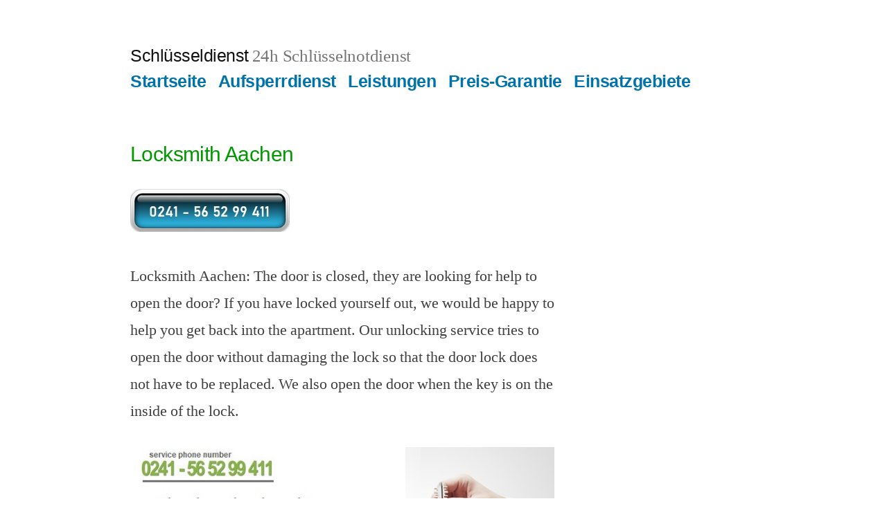

--- FILE ---
content_type: text/html; charset=UTF-8
request_url: http://aachener-schluesseldienst-discounter.de/locksmith-aachen/
body_size: 10727
content:
<!doctype html>
<html dir="ltr" lang="de" prefix="og: https://ogp.me/ns#">
<head>
	<meta charset="UTF-8" />
	<meta name="viewport" content="width=device-width, initial-scale=1.0" />
	<link rel="profile" href="https://gmpg.org/xfn/11" />
	<title>Locksmith Aachen - key emergency service, lock and cylinder</title>

		<!-- All in One SEO 4.9.2 - aioseo.com -->
	<meta name="description" content="the locksmith near me opens the door of the apartment. Call us, we agree a fixed price for the service. Door cylinder and lock installation by a professional." />
	<meta name="robots" content="max-image-preview:large" />
	<meta name="keywords" content="locksmith aachen,unlocking service,new door lock,new cylinder lock" />
	<link rel="canonical" href="http://aachener-schluesseldienst-discounter.de/locksmith-aachen/" />
	<meta name="generator" content="All in One SEO (AIOSEO) 4.9.2" />
		<meta property="og:locale" content="de_DE" />
		<meta property="og:site_name" content="Aachener Schlüsseldienst Discounter" />
		<meta property="og:type" content="article" />
		<meta property="og:title" content="Locksmith Aachen - key emergency service, lock and cylinder" />
		<meta property="og:description" content="the locksmith near me opens the door of the apartment. Call us, we agree a fixed price for the service. Door cylinder and lock installation by a professional." />
		<meta property="og:url" content="http://aachener-schluesseldienst-discounter.de/locksmith-aachen/" />
		<meta property="fb:admins" content="116082919110487" />
		<meta property="og:image" content="http://aachener-schluesseldienst-discounter.de/wp-content/uploads/2019/09/fb-og.jpg" />
		<meta property="article:published_time" content="2020-02-02T18:39:05+00:00" />
		<meta property="article:modified_time" content="2025-11-14T13:46:46+00:00" />
		<meta name="twitter:card" content="summary" />
		<meta name="twitter:site" content="@SchluesselAsD" />
		<meta name="twitter:title" content="Locksmith Aachen - key emergency service, lock and cylinder" />
		<meta name="twitter:description" content="the locksmith near me opens the door of the apartment. Call us, we agree a fixed price for the service. Door cylinder and lock installation by a professional." />
		<meta name="twitter:image" content="http://aachener-schluesseldienst-discounter.de/wp-content/uploads/2019/09/fb-og.jpg" />
		<script type="application/ld+json" class="aioseo-schema">
			{"@context":"https:\/\/schema.org","@graph":[{"@type":"BreadcrumbList","@id":"http:\/\/aachener-schluesseldienst-discounter.de\/locksmith-aachen\/#breadcrumblist","itemListElement":[{"@type":"ListItem","@id":"http:\/\/aachener-schluesseldienst-discounter.de#listItem","position":1,"name":"Home","item":"http:\/\/aachener-schluesseldienst-discounter.de","nextItem":{"@type":"ListItem","@id":"http:\/\/aachener-schluesseldienst-discounter.de\/locksmith-aachen\/#listItem","name":"Locksmith Aachen"}},{"@type":"ListItem","@id":"http:\/\/aachener-schluesseldienst-discounter.de\/locksmith-aachen\/#listItem","position":2,"name":"Locksmith Aachen","previousItem":{"@type":"ListItem","@id":"http:\/\/aachener-schluesseldienst-discounter.de#listItem","name":"Home"}}]},{"@type":"Organization","@id":"http:\/\/aachener-schluesseldienst-discounter.de\/#organization","name":"Aachener Schl\u00fcsseldienst Discounter","description":"24h Schl\u00fcsselnotdienst","url":"http:\/\/aachener-schluesseldienst-discounter.de\/","telephone":"+49241565299411","logo":{"@type":"ImageObject","url":"http:\/\/aachener-schluesseldienst-discounter.de\/wp-content\/uploads\/2020\/10\/ASD-Schluesseldienst-Aachen.png","@id":"http:\/\/aachener-schluesseldienst-discounter.de\/locksmith-aachen\/#organizationLogo","width":244,"height":244,"caption":"ASD-Aachener-Schl\u00fcsseldienst"},"image":{"@id":"http:\/\/aachener-schluesseldienst-discounter.de\/locksmith-aachen\/#organizationLogo"}},{"@type":"WebPage","@id":"http:\/\/aachener-schluesseldienst-discounter.de\/locksmith-aachen\/#webpage","url":"http:\/\/aachener-schluesseldienst-discounter.de\/locksmith-aachen\/","name":"Locksmith Aachen - key emergency service, lock and cylinder","description":"the locksmith near me opens the door of the apartment. Call us, we agree a fixed price for the service. Door cylinder and lock installation by a professional.","inLanguage":"de-DE","isPartOf":{"@id":"http:\/\/aachener-schluesseldienst-discounter.de\/#website"},"breadcrumb":{"@id":"http:\/\/aachener-schluesseldienst-discounter.de\/locksmith-aachen\/#breadcrumblist"},"datePublished":"2020-02-02T20:39:05+02:00","dateModified":"2025-11-14T15:46:46+02:00"},{"@type":"WebSite","@id":"http:\/\/aachener-schluesseldienst-discounter.de\/#website","url":"http:\/\/aachener-schluesseldienst-discounter.de\/","name":"Schl\u00fcsseldienst","description":"24h Schl\u00fcsselnotdienst","inLanguage":"de-DE","publisher":{"@id":"http:\/\/aachener-schluesseldienst-discounter.de\/#organization"}}]}
		</script>
		<!-- All in One SEO -->

<link rel="alternate" type="application/rss+xml" title="Schlüsseldienst &raquo; Feed" href="http://aachener-schluesseldienst-discounter.de/feed/" />
<link rel="alternate" type="application/rss+xml" title="Schlüsseldienst &raquo; Kommentar-Feed" href="http://aachener-schluesseldienst-discounter.de/comments/feed/" />
<link rel="alternate" title="oEmbed (JSON)" type="application/json+oembed" href="http://aachener-schluesseldienst-discounter.de/wp-json/oembed/1.0/embed?url=http%3A%2F%2Faachener-schluesseldienst-discounter.de%2Flocksmith-aachen%2F" />
<link rel="alternate" title="oEmbed (XML)" type="text/xml+oembed" href="http://aachener-schluesseldienst-discounter.de/wp-json/oembed/1.0/embed?url=http%3A%2F%2Faachener-schluesseldienst-discounter.de%2Flocksmith-aachen%2F&#038;format=xml" />
<style id='wp-img-auto-sizes-contain-inline-css'>
img:is([sizes=auto i],[sizes^="auto," i]){contain-intrinsic-size:3000px 1500px}
/*# sourceURL=wp-img-auto-sizes-contain-inline-css */
</style>
<style id='wp-emoji-styles-inline-css'>

	img.wp-smiley, img.emoji {
		display: inline !important;
		border: none !important;
		box-shadow: none !important;
		height: 1em !important;
		width: 1em !important;
		margin: 0 0.07em !important;
		vertical-align: -0.1em !important;
		background: none !important;
		padding: 0 !important;
	}
/*# sourceURL=wp-emoji-styles-inline-css */
</style>
<style id='wp-block-library-inline-css'>
:root{--wp-block-synced-color:#7a00df;--wp-block-synced-color--rgb:122,0,223;--wp-bound-block-color:var(--wp-block-synced-color);--wp-editor-canvas-background:#ddd;--wp-admin-theme-color:#007cba;--wp-admin-theme-color--rgb:0,124,186;--wp-admin-theme-color-darker-10:#006ba1;--wp-admin-theme-color-darker-10--rgb:0,107,160.5;--wp-admin-theme-color-darker-20:#005a87;--wp-admin-theme-color-darker-20--rgb:0,90,135;--wp-admin-border-width-focus:2px}@media (min-resolution:192dpi){:root{--wp-admin-border-width-focus:1.5px}}.wp-element-button{cursor:pointer}:root .has-very-light-gray-background-color{background-color:#eee}:root .has-very-dark-gray-background-color{background-color:#313131}:root .has-very-light-gray-color{color:#eee}:root .has-very-dark-gray-color{color:#313131}:root .has-vivid-green-cyan-to-vivid-cyan-blue-gradient-background{background:linear-gradient(135deg,#00d084,#0693e3)}:root .has-purple-crush-gradient-background{background:linear-gradient(135deg,#34e2e4,#4721fb 50%,#ab1dfe)}:root .has-hazy-dawn-gradient-background{background:linear-gradient(135deg,#faaca8,#dad0ec)}:root .has-subdued-olive-gradient-background{background:linear-gradient(135deg,#fafae1,#67a671)}:root .has-atomic-cream-gradient-background{background:linear-gradient(135deg,#fdd79a,#004a59)}:root .has-nightshade-gradient-background{background:linear-gradient(135deg,#330968,#31cdcf)}:root .has-midnight-gradient-background{background:linear-gradient(135deg,#020381,#2874fc)}:root{--wp--preset--font-size--normal:16px;--wp--preset--font-size--huge:42px}.has-regular-font-size{font-size:1em}.has-larger-font-size{font-size:2.625em}.has-normal-font-size{font-size:var(--wp--preset--font-size--normal)}.has-huge-font-size{font-size:var(--wp--preset--font-size--huge)}.has-text-align-center{text-align:center}.has-text-align-left{text-align:left}.has-text-align-right{text-align:right}.has-fit-text{white-space:nowrap!important}#end-resizable-editor-section{display:none}.aligncenter{clear:both}.items-justified-left{justify-content:flex-start}.items-justified-center{justify-content:center}.items-justified-right{justify-content:flex-end}.items-justified-space-between{justify-content:space-between}.screen-reader-text{border:0;clip-path:inset(50%);height:1px;margin:-1px;overflow:hidden;padding:0;position:absolute;width:1px;word-wrap:normal!important}.screen-reader-text:focus{background-color:#ddd;clip-path:none;color:#444;display:block;font-size:1em;height:auto;left:5px;line-height:normal;padding:15px 23px 14px;text-decoration:none;top:5px;width:auto;z-index:100000}html :where(.has-border-color){border-style:solid}html :where([style*=border-top-color]){border-top-style:solid}html :where([style*=border-right-color]){border-right-style:solid}html :where([style*=border-bottom-color]){border-bottom-style:solid}html :where([style*=border-left-color]){border-left-style:solid}html :where([style*=border-width]){border-style:solid}html :where([style*=border-top-width]){border-top-style:solid}html :where([style*=border-right-width]){border-right-style:solid}html :where([style*=border-bottom-width]){border-bottom-style:solid}html :where([style*=border-left-width]){border-left-style:solid}html :where(img[class*=wp-image-]){height:auto;max-width:100%}:where(figure){margin:0 0 1em}html :where(.is-position-sticky){--wp-admin--admin-bar--position-offset:var(--wp-admin--admin-bar--height,0px)}@media screen and (max-width:600px){html :where(.is-position-sticky){--wp-admin--admin-bar--position-offset:0px}}

/*# sourceURL=wp-block-library-inline-css */
</style><style id='wp-block-heading-inline-css'>
h1:where(.wp-block-heading).has-background,h2:where(.wp-block-heading).has-background,h3:where(.wp-block-heading).has-background,h4:where(.wp-block-heading).has-background,h5:where(.wp-block-heading).has-background,h6:where(.wp-block-heading).has-background{padding:1.25em 2.375em}h1.has-text-align-left[style*=writing-mode]:where([style*=vertical-lr]),h1.has-text-align-right[style*=writing-mode]:where([style*=vertical-rl]),h2.has-text-align-left[style*=writing-mode]:where([style*=vertical-lr]),h2.has-text-align-right[style*=writing-mode]:where([style*=vertical-rl]),h3.has-text-align-left[style*=writing-mode]:where([style*=vertical-lr]),h3.has-text-align-right[style*=writing-mode]:where([style*=vertical-rl]),h4.has-text-align-left[style*=writing-mode]:where([style*=vertical-lr]),h4.has-text-align-right[style*=writing-mode]:where([style*=vertical-rl]),h5.has-text-align-left[style*=writing-mode]:where([style*=vertical-lr]),h5.has-text-align-right[style*=writing-mode]:where([style*=vertical-rl]),h6.has-text-align-left[style*=writing-mode]:where([style*=vertical-lr]),h6.has-text-align-right[style*=writing-mode]:where([style*=vertical-rl]){rotate:180deg}
/*# sourceURL=http://aachener-schluesseldienst-discounter.de/wp-includes/blocks/heading/style.min.css */
</style>
<style id='wp-block-image-inline-css'>
.wp-block-image>a,.wp-block-image>figure>a{display:inline-block}.wp-block-image img{box-sizing:border-box;height:auto;max-width:100%;vertical-align:bottom}@media not (prefers-reduced-motion){.wp-block-image img.hide{visibility:hidden}.wp-block-image img.show{animation:show-content-image .4s}}.wp-block-image[style*=border-radius] img,.wp-block-image[style*=border-radius]>a{border-radius:inherit}.wp-block-image.has-custom-border img{box-sizing:border-box}.wp-block-image.aligncenter{text-align:center}.wp-block-image.alignfull>a,.wp-block-image.alignwide>a{width:100%}.wp-block-image.alignfull img,.wp-block-image.alignwide img{height:auto;width:100%}.wp-block-image .aligncenter,.wp-block-image .alignleft,.wp-block-image .alignright,.wp-block-image.aligncenter,.wp-block-image.alignleft,.wp-block-image.alignright{display:table}.wp-block-image .aligncenter>figcaption,.wp-block-image .alignleft>figcaption,.wp-block-image .alignright>figcaption,.wp-block-image.aligncenter>figcaption,.wp-block-image.alignleft>figcaption,.wp-block-image.alignright>figcaption{caption-side:bottom;display:table-caption}.wp-block-image .alignleft{float:left;margin:.5em 1em .5em 0}.wp-block-image .alignright{float:right;margin:.5em 0 .5em 1em}.wp-block-image .aligncenter{margin-left:auto;margin-right:auto}.wp-block-image :where(figcaption){margin-bottom:1em;margin-top:.5em}.wp-block-image.is-style-circle-mask img{border-radius:9999px}@supports ((-webkit-mask-image:none) or (mask-image:none)) or (-webkit-mask-image:none){.wp-block-image.is-style-circle-mask img{border-radius:0;-webkit-mask-image:url('data:image/svg+xml;utf8,<svg viewBox="0 0 100 100" xmlns="http://www.w3.org/2000/svg"><circle cx="50" cy="50" r="50"/></svg>');mask-image:url('data:image/svg+xml;utf8,<svg viewBox="0 0 100 100" xmlns="http://www.w3.org/2000/svg"><circle cx="50" cy="50" r="50"/></svg>');mask-mode:alpha;-webkit-mask-position:center;mask-position:center;-webkit-mask-repeat:no-repeat;mask-repeat:no-repeat;-webkit-mask-size:contain;mask-size:contain}}:root :where(.wp-block-image.is-style-rounded img,.wp-block-image .is-style-rounded img){border-radius:9999px}.wp-block-image figure{margin:0}.wp-lightbox-container{display:flex;flex-direction:column;position:relative}.wp-lightbox-container img{cursor:zoom-in}.wp-lightbox-container img:hover+button{opacity:1}.wp-lightbox-container button{align-items:center;backdrop-filter:blur(16px) saturate(180%);background-color:#5a5a5a40;border:none;border-radius:4px;cursor:zoom-in;display:flex;height:20px;justify-content:center;opacity:0;padding:0;position:absolute;right:16px;text-align:center;top:16px;width:20px;z-index:100}@media not (prefers-reduced-motion){.wp-lightbox-container button{transition:opacity .2s ease}}.wp-lightbox-container button:focus-visible{outline:3px auto #5a5a5a40;outline:3px auto -webkit-focus-ring-color;outline-offset:3px}.wp-lightbox-container button:hover{cursor:pointer;opacity:1}.wp-lightbox-container button:focus{opacity:1}.wp-lightbox-container button:focus,.wp-lightbox-container button:hover,.wp-lightbox-container button:not(:hover):not(:active):not(.has-background){background-color:#5a5a5a40;border:none}.wp-lightbox-overlay{box-sizing:border-box;cursor:zoom-out;height:100vh;left:0;overflow:hidden;position:fixed;top:0;visibility:hidden;width:100%;z-index:100000}.wp-lightbox-overlay .close-button{align-items:center;cursor:pointer;display:flex;justify-content:center;min-height:40px;min-width:40px;padding:0;position:absolute;right:calc(env(safe-area-inset-right) + 16px);top:calc(env(safe-area-inset-top) + 16px);z-index:5000000}.wp-lightbox-overlay .close-button:focus,.wp-lightbox-overlay .close-button:hover,.wp-lightbox-overlay .close-button:not(:hover):not(:active):not(.has-background){background:none;border:none}.wp-lightbox-overlay .lightbox-image-container{height:var(--wp--lightbox-container-height);left:50%;overflow:hidden;position:absolute;top:50%;transform:translate(-50%,-50%);transform-origin:top left;width:var(--wp--lightbox-container-width);z-index:9999999999}.wp-lightbox-overlay .wp-block-image{align-items:center;box-sizing:border-box;display:flex;height:100%;justify-content:center;margin:0;position:relative;transform-origin:0 0;width:100%;z-index:3000000}.wp-lightbox-overlay .wp-block-image img{height:var(--wp--lightbox-image-height);min-height:var(--wp--lightbox-image-height);min-width:var(--wp--lightbox-image-width);width:var(--wp--lightbox-image-width)}.wp-lightbox-overlay .wp-block-image figcaption{display:none}.wp-lightbox-overlay button{background:none;border:none}.wp-lightbox-overlay .scrim{background-color:#fff;height:100%;opacity:.9;position:absolute;width:100%;z-index:2000000}.wp-lightbox-overlay.active{visibility:visible}@media not (prefers-reduced-motion){.wp-lightbox-overlay.active{animation:turn-on-visibility .25s both}.wp-lightbox-overlay.active img{animation:turn-on-visibility .35s both}.wp-lightbox-overlay.show-closing-animation:not(.active){animation:turn-off-visibility .35s both}.wp-lightbox-overlay.show-closing-animation:not(.active) img{animation:turn-off-visibility .25s both}.wp-lightbox-overlay.zoom.active{animation:none;opacity:1;visibility:visible}.wp-lightbox-overlay.zoom.active .lightbox-image-container{animation:lightbox-zoom-in .4s}.wp-lightbox-overlay.zoom.active .lightbox-image-container img{animation:none}.wp-lightbox-overlay.zoom.active .scrim{animation:turn-on-visibility .4s forwards}.wp-lightbox-overlay.zoom.show-closing-animation:not(.active){animation:none}.wp-lightbox-overlay.zoom.show-closing-animation:not(.active) .lightbox-image-container{animation:lightbox-zoom-out .4s}.wp-lightbox-overlay.zoom.show-closing-animation:not(.active) .lightbox-image-container img{animation:none}.wp-lightbox-overlay.zoom.show-closing-animation:not(.active) .scrim{animation:turn-off-visibility .4s forwards}}@keyframes show-content-image{0%{visibility:hidden}99%{visibility:hidden}to{visibility:visible}}@keyframes turn-on-visibility{0%{opacity:0}to{opacity:1}}@keyframes turn-off-visibility{0%{opacity:1;visibility:visible}99%{opacity:0;visibility:visible}to{opacity:0;visibility:hidden}}@keyframes lightbox-zoom-in{0%{transform:translate(calc((-100vw + var(--wp--lightbox-scrollbar-width))/2 + var(--wp--lightbox-initial-left-position)),calc(-50vh + var(--wp--lightbox-initial-top-position))) scale(var(--wp--lightbox-scale))}to{transform:translate(-50%,-50%) scale(1)}}@keyframes lightbox-zoom-out{0%{transform:translate(-50%,-50%) scale(1);visibility:visible}99%{visibility:visible}to{transform:translate(calc((-100vw + var(--wp--lightbox-scrollbar-width))/2 + var(--wp--lightbox-initial-left-position)),calc(-50vh + var(--wp--lightbox-initial-top-position))) scale(var(--wp--lightbox-scale));visibility:hidden}}
/*# sourceURL=http://aachener-schluesseldienst-discounter.de/wp-includes/blocks/image/style.min.css */
</style>
<style id='wp-block-image-theme-inline-css'>
:root :where(.wp-block-image figcaption){color:#555;font-size:13px;text-align:center}.is-dark-theme :root :where(.wp-block-image figcaption){color:#ffffffa6}.wp-block-image{margin:0 0 1em}
/*# sourceURL=http://aachener-schluesseldienst-discounter.de/wp-includes/blocks/image/theme.min.css */
</style>
<style id='wp-block-list-inline-css'>
ol,ul{box-sizing:border-box}:root :where(.wp-block-list.has-background){padding:1.25em 2.375em}
/*# sourceURL=http://aachener-schluesseldienst-discounter.de/wp-includes/blocks/list/style.min.css */
</style>
<style id='wp-block-paragraph-inline-css'>
.is-small-text{font-size:.875em}.is-regular-text{font-size:1em}.is-large-text{font-size:2.25em}.is-larger-text{font-size:3em}.has-drop-cap:not(:focus):first-letter{float:left;font-size:8.4em;font-style:normal;font-weight:100;line-height:.68;margin:.05em .1em 0 0;text-transform:uppercase}body.rtl .has-drop-cap:not(:focus):first-letter{float:none;margin-left:.1em}p.has-drop-cap.has-background{overflow:hidden}:root :where(p.has-background){padding:1.25em 2.375em}:where(p.has-text-color:not(.has-link-color)) a{color:inherit}p.has-text-align-left[style*="writing-mode:vertical-lr"],p.has-text-align-right[style*="writing-mode:vertical-rl"]{rotate:180deg}
/*# sourceURL=http://aachener-schluesseldienst-discounter.de/wp-includes/blocks/paragraph/style.min.css */
</style>
<style id='global-styles-inline-css'>
:root{--wp--preset--aspect-ratio--square: 1;--wp--preset--aspect-ratio--4-3: 4/3;--wp--preset--aspect-ratio--3-4: 3/4;--wp--preset--aspect-ratio--3-2: 3/2;--wp--preset--aspect-ratio--2-3: 2/3;--wp--preset--aspect-ratio--16-9: 16/9;--wp--preset--aspect-ratio--9-16: 9/16;--wp--preset--color--black: #000000;--wp--preset--color--cyan-bluish-gray: #abb8c3;--wp--preset--color--white: #FFF;--wp--preset--color--pale-pink: #f78da7;--wp--preset--color--vivid-red: #cf2e2e;--wp--preset--color--luminous-vivid-orange: #ff6900;--wp--preset--color--luminous-vivid-amber: #fcb900;--wp--preset--color--light-green-cyan: #7bdcb5;--wp--preset--color--vivid-green-cyan: #00d084;--wp--preset--color--pale-cyan-blue: #8ed1fc;--wp--preset--color--vivid-cyan-blue: #0693e3;--wp--preset--color--vivid-purple: #9b51e0;--wp--preset--color--primary: #0073a8;--wp--preset--color--secondary: #005075;--wp--preset--color--dark-gray: #111;--wp--preset--color--light-gray: #767676;--wp--preset--gradient--vivid-cyan-blue-to-vivid-purple: linear-gradient(135deg,rgb(6,147,227) 0%,rgb(155,81,224) 100%);--wp--preset--gradient--light-green-cyan-to-vivid-green-cyan: linear-gradient(135deg,rgb(122,220,180) 0%,rgb(0,208,130) 100%);--wp--preset--gradient--luminous-vivid-amber-to-luminous-vivid-orange: linear-gradient(135deg,rgb(252,185,0) 0%,rgb(255,105,0) 100%);--wp--preset--gradient--luminous-vivid-orange-to-vivid-red: linear-gradient(135deg,rgb(255,105,0) 0%,rgb(207,46,46) 100%);--wp--preset--gradient--very-light-gray-to-cyan-bluish-gray: linear-gradient(135deg,rgb(238,238,238) 0%,rgb(169,184,195) 100%);--wp--preset--gradient--cool-to-warm-spectrum: linear-gradient(135deg,rgb(74,234,220) 0%,rgb(151,120,209) 20%,rgb(207,42,186) 40%,rgb(238,44,130) 60%,rgb(251,105,98) 80%,rgb(254,248,76) 100%);--wp--preset--gradient--blush-light-purple: linear-gradient(135deg,rgb(255,206,236) 0%,rgb(152,150,240) 100%);--wp--preset--gradient--blush-bordeaux: linear-gradient(135deg,rgb(254,205,165) 0%,rgb(254,45,45) 50%,rgb(107,0,62) 100%);--wp--preset--gradient--luminous-dusk: linear-gradient(135deg,rgb(255,203,112) 0%,rgb(199,81,192) 50%,rgb(65,88,208) 100%);--wp--preset--gradient--pale-ocean: linear-gradient(135deg,rgb(255,245,203) 0%,rgb(182,227,212) 50%,rgb(51,167,181) 100%);--wp--preset--gradient--electric-grass: linear-gradient(135deg,rgb(202,248,128) 0%,rgb(113,206,126) 100%);--wp--preset--gradient--midnight: linear-gradient(135deg,rgb(2,3,129) 0%,rgb(40,116,252) 100%);--wp--preset--font-size--small: 19.5px;--wp--preset--font-size--medium: 20px;--wp--preset--font-size--large: 36.5px;--wp--preset--font-size--x-large: 42px;--wp--preset--font-size--normal: 22px;--wp--preset--font-size--huge: 49.5px;--wp--preset--spacing--20: 0.44rem;--wp--preset--spacing--30: 0.67rem;--wp--preset--spacing--40: 1rem;--wp--preset--spacing--50: 1.5rem;--wp--preset--spacing--60: 2.25rem;--wp--preset--spacing--70: 3.38rem;--wp--preset--spacing--80: 5.06rem;--wp--preset--shadow--natural: 6px 6px 9px rgba(0, 0, 0, 0.2);--wp--preset--shadow--deep: 12px 12px 50px rgba(0, 0, 0, 0.4);--wp--preset--shadow--sharp: 6px 6px 0px rgba(0, 0, 0, 0.2);--wp--preset--shadow--outlined: 6px 6px 0px -3px rgb(255, 255, 255), 6px 6px rgb(0, 0, 0);--wp--preset--shadow--crisp: 6px 6px 0px rgb(0, 0, 0);}:where(.is-layout-flex){gap: 0.5em;}:where(.is-layout-grid){gap: 0.5em;}body .is-layout-flex{display: flex;}.is-layout-flex{flex-wrap: wrap;align-items: center;}.is-layout-flex > :is(*, div){margin: 0;}body .is-layout-grid{display: grid;}.is-layout-grid > :is(*, div){margin: 0;}:where(.wp-block-columns.is-layout-flex){gap: 2em;}:where(.wp-block-columns.is-layout-grid){gap: 2em;}:where(.wp-block-post-template.is-layout-flex){gap: 1.25em;}:where(.wp-block-post-template.is-layout-grid){gap: 1.25em;}.has-black-color{color: var(--wp--preset--color--black) !important;}.has-cyan-bluish-gray-color{color: var(--wp--preset--color--cyan-bluish-gray) !important;}.has-white-color{color: var(--wp--preset--color--white) !important;}.has-pale-pink-color{color: var(--wp--preset--color--pale-pink) !important;}.has-vivid-red-color{color: var(--wp--preset--color--vivid-red) !important;}.has-luminous-vivid-orange-color{color: var(--wp--preset--color--luminous-vivid-orange) !important;}.has-luminous-vivid-amber-color{color: var(--wp--preset--color--luminous-vivid-amber) !important;}.has-light-green-cyan-color{color: var(--wp--preset--color--light-green-cyan) !important;}.has-vivid-green-cyan-color{color: var(--wp--preset--color--vivid-green-cyan) !important;}.has-pale-cyan-blue-color{color: var(--wp--preset--color--pale-cyan-blue) !important;}.has-vivid-cyan-blue-color{color: var(--wp--preset--color--vivid-cyan-blue) !important;}.has-vivid-purple-color{color: var(--wp--preset--color--vivid-purple) !important;}.has-black-background-color{background-color: var(--wp--preset--color--black) !important;}.has-cyan-bluish-gray-background-color{background-color: var(--wp--preset--color--cyan-bluish-gray) !important;}.has-white-background-color{background-color: var(--wp--preset--color--white) !important;}.has-pale-pink-background-color{background-color: var(--wp--preset--color--pale-pink) !important;}.has-vivid-red-background-color{background-color: var(--wp--preset--color--vivid-red) !important;}.has-luminous-vivid-orange-background-color{background-color: var(--wp--preset--color--luminous-vivid-orange) !important;}.has-luminous-vivid-amber-background-color{background-color: var(--wp--preset--color--luminous-vivid-amber) !important;}.has-light-green-cyan-background-color{background-color: var(--wp--preset--color--light-green-cyan) !important;}.has-vivid-green-cyan-background-color{background-color: var(--wp--preset--color--vivid-green-cyan) !important;}.has-pale-cyan-blue-background-color{background-color: var(--wp--preset--color--pale-cyan-blue) !important;}.has-vivid-cyan-blue-background-color{background-color: var(--wp--preset--color--vivid-cyan-blue) !important;}.has-vivid-purple-background-color{background-color: var(--wp--preset--color--vivid-purple) !important;}.has-black-border-color{border-color: var(--wp--preset--color--black) !important;}.has-cyan-bluish-gray-border-color{border-color: var(--wp--preset--color--cyan-bluish-gray) !important;}.has-white-border-color{border-color: var(--wp--preset--color--white) !important;}.has-pale-pink-border-color{border-color: var(--wp--preset--color--pale-pink) !important;}.has-vivid-red-border-color{border-color: var(--wp--preset--color--vivid-red) !important;}.has-luminous-vivid-orange-border-color{border-color: var(--wp--preset--color--luminous-vivid-orange) !important;}.has-luminous-vivid-amber-border-color{border-color: var(--wp--preset--color--luminous-vivid-amber) !important;}.has-light-green-cyan-border-color{border-color: var(--wp--preset--color--light-green-cyan) !important;}.has-vivid-green-cyan-border-color{border-color: var(--wp--preset--color--vivid-green-cyan) !important;}.has-pale-cyan-blue-border-color{border-color: var(--wp--preset--color--pale-cyan-blue) !important;}.has-vivid-cyan-blue-border-color{border-color: var(--wp--preset--color--vivid-cyan-blue) !important;}.has-vivid-purple-border-color{border-color: var(--wp--preset--color--vivid-purple) !important;}.has-vivid-cyan-blue-to-vivid-purple-gradient-background{background: var(--wp--preset--gradient--vivid-cyan-blue-to-vivid-purple) !important;}.has-light-green-cyan-to-vivid-green-cyan-gradient-background{background: var(--wp--preset--gradient--light-green-cyan-to-vivid-green-cyan) !important;}.has-luminous-vivid-amber-to-luminous-vivid-orange-gradient-background{background: var(--wp--preset--gradient--luminous-vivid-amber-to-luminous-vivid-orange) !important;}.has-luminous-vivid-orange-to-vivid-red-gradient-background{background: var(--wp--preset--gradient--luminous-vivid-orange-to-vivid-red) !important;}.has-very-light-gray-to-cyan-bluish-gray-gradient-background{background: var(--wp--preset--gradient--very-light-gray-to-cyan-bluish-gray) !important;}.has-cool-to-warm-spectrum-gradient-background{background: var(--wp--preset--gradient--cool-to-warm-spectrum) !important;}.has-blush-light-purple-gradient-background{background: var(--wp--preset--gradient--blush-light-purple) !important;}.has-blush-bordeaux-gradient-background{background: var(--wp--preset--gradient--blush-bordeaux) !important;}.has-luminous-dusk-gradient-background{background: var(--wp--preset--gradient--luminous-dusk) !important;}.has-pale-ocean-gradient-background{background: var(--wp--preset--gradient--pale-ocean) !important;}.has-electric-grass-gradient-background{background: var(--wp--preset--gradient--electric-grass) !important;}.has-midnight-gradient-background{background: var(--wp--preset--gradient--midnight) !important;}.has-small-font-size{font-size: var(--wp--preset--font-size--small) !important;}.has-medium-font-size{font-size: var(--wp--preset--font-size--medium) !important;}.has-large-font-size{font-size: var(--wp--preset--font-size--large) !important;}.has-x-large-font-size{font-size: var(--wp--preset--font-size--x-large) !important;}
/*# sourceURL=global-styles-inline-css */
</style>

<style id='classic-theme-styles-inline-css'>
/*! This file is auto-generated */
.wp-block-button__link{color:#fff;background-color:#32373c;border-radius:9999px;box-shadow:none;text-decoration:none;padding:calc(.667em + 2px) calc(1.333em + 2px);font-size:1.125em}.wp-block-file__button{background:#32373c;color:#fff;text-decoration:none}
/*# sourceURL=/wp-includes/css/classic-themes.min.css */
</style>
<link rel='stylesheet' id='parent-style-css' href='http://aachener-schluesseldienst-discounter.de/wp-content/themes/twentynineteen/style.css?ver=6.9' media='all' />
<link rel='stylesheet' id='child-theme-css-css' href='http://aachener-schluesseldienst-discounter.de/wp-content/themes/twentynineteen-child/style.css?ver=6.9' media='all' />
<link rel='stylesheet' id='twentynineteen-style-css' href='http://aachener-schluesseldienst-discounter.de/wp-content/themes/twentynineteen-child/style.css?ver=1.4' media='all' />
<link rel='stylesheet' id='twentynineteen-print-style-css' href='http://aachener-schluesseldienst-discounter.de/wp-content/themes/twentynineteen/print.css?ver=1.4' media='print' />
<script src="http://aachener-schluesseldienst-discounter.de/wp-content/themes/twentynineteen/js/priority-menu.js?ver=20200129" id="twentynineteen-priority-menu-js" defer data-wp-strategy="defer"></script>
<link rel="https://api.w.org/" href="http://aachener-schluesseldienst-discounter.de/wp-json/" /><link rel="alternate" title="JSON" type="application/json" href="http://aachener-schluesseldienst-discounter.de/wp-json/wp/v2/pages/1740" /><link rel="EditURI" type="application/rsd+xml" title="RSD" href="http://aachener-schluesseldienst-discounter.de/xmlrpc.php?rsd" />
<meta name="generator" content="WordPress 6.9" />
<link rel='shortlink' href='http://aachener-schluesseldienst-discounter.de/?p=1740' />
<link rel="icon" href="http://aachener-schluesseldienst-discounter.de/wp-content/uploads/2023/04/apple-touch-icon-150x150.png" sizes="32x32" />
<link rel="icon" href="http://aachener-schluesseldienst-discounter.de/wp-content/uploads/2023/04/apple-touch-icon.png" sizes="192x192" />
<link rel="apple-touch-icon" href="http://aachener-schluesseldienst-discounter.de/wp-content/uploads/2023/04/apple-touch-icon.png" />
<meta name="msapplication-TileImage" content="http://aachener-schluesseldienst-discounter.de/wp-content/uploads/2023/04/apple-touch-icon.png" />
</head>

<body class="wp-singular page-template-default page page-id-1740 wp-embed-responsive wp-theme-twentynineteen wp-child-theme-twentynineteen-child singular">
<div id="page" class="site">
	<a class="skip-link screen-reader-text" href="#content">
		Zum Inhalt springen	</a>

		<header id="masthead" class="site-header">

			<div class="site-branding-container">
				<div class="site-branding">

									<p class="site-title"><a href="http://aachener-schluesseldienst-discounter.de/" rel="home" >Schlüsseldienst</a></p>
			
				<p class="site-description">
				24h Schlüsselnotdienst			</p>
				<nav id="site-navigation" class="main-navigation" aria-label="Oberes Menü">
			<div class="menu-rt-theme-left-navigation-menu-container"><ul id="menu-rt-theme-left-navigation-menu" class="main-menu"><li id="menu-item-23" class="menu-item menu-item-type-custom menu-item-object-custom menu-item-home menu-item-23"><a href="http://aachener-schluesseldienst-discounter.de" title="Schlüsseldienst Aachen">Startseite</a></li>
<li id="menu-item-2443" class="menu-item menu-item-type-post_type menu-item-object-page menu-item-2443"><a href="http://aachener-schluesseldienst-discounter.de/aufsperrdienst-aachen/">Aufsperrdienst</a></li>
<li id="menu-item-25" class="menu-item menu-item-type-post_type menu-item-object-page menu-item-25"><a href="http://aachener-schluesseldienst-discounter.de/leistungen/">Leistungen</a></li>
<li id="menu-item-2266" class="menu-item menu-item-type-post_type menu-item-object-page menu-item-2266"><a href="http://aachener-schluesseldienst-discounter.de/festpreis-garantie/">Preis-Garantie</a></li>
<li id="menu-item-26" class="menu-item menu-item-type-post_type menu-item-object-page menu-item-26"><a href="http://aachener-schluesseldienst-discounter.de/einsatzgebiete/">Einsatzgebiete</a></li>
</ul></div>
			<div class="main-menu-more">
				<ul class="main-menu">
					<li class="menu-item menu-item-has-children">
						<button class="submenu-expand main-menu-more-toggle is-empty" tabindex="-1"
							aria-label="Mehr" aria-haspopup="true" aria-expanded="false"><svg class="svg-icon" width="24" height="24" aria-hidden="true" role="img" focusable="false" xmlns="http://www.w3.org/2000/svg"><g fill="none" fill-rule="evenodd"><path d="M0 0h24v24H0z"/><path fill="currentColor" fill-rule="nonzero" d="M12 2c5.52 0 10 4.48 10 10s-4.48 10-10 10S2 17.52 2 12 6.48 2 12 2zM6 14a2 2 0 1 0 0-4 2 2 0 0 0 0 4zm6 0a2 2 0 1 0 0-4 2 2 0 0 0 0 4zm6 0a2 2 0 1 0 0-4 2 2 0 0 0 0 4z"/></g></svg>
						</button>
						<ul class="sub-menu hidden-links">
							<li class="mobile-parent-nav-menu-item">
								<button class="menu-item-link-return"><svg class="svg-icon" width="24" height="24" aria-hidden="true" role="img" focusable="false" viewBox="0 0 24 24" version="1.1" xmlns="http://www.w3.org/2000/svg" xmlns:xlink="http://www.w3.org/1999/xlink"><path d="M15.41 7.41L14 6l-6 6 6 6 1.41-1.41L10.83 12z"></path><path d="M0 0h24v24H0z" fill="none"></path></svg>Zurück
								</button>
							</li>
						</ul>
					</li>
				</ul>
			</div>		</nav><!-- #site-navigation -->
		</div><!-- .site-branding -->
			</div><!-- .site-branding-container -->

					</header><!-- #masthead -->

	<div id="content" class="site-content">

	<div id="primary" class="content-area">
		<main id="main" class="site-main">

			
<article id="post-1740" class="post-1740 page type-page status-publish hentry entry">
		<header class="entry-header">
		
<h1 class="entry-title">Locksmith Aachen</h1>
	</header>
	
	<div class="entry-content">
		
<figure class="wp-block-image size-large"><a href="tel:+49241565299411"><img decoding="async" width="230" height="62" src="http://aachener-schluesseldienst-discounter.de/wp-content/uploads/2021/04/service-telefon.jpg" alt="Service Call" class="wp-image-1935"/></a></figure>



<p>Locksmith Aachen: The door is closed, they are looking for help to open the door? If you have locked yourself out, we would be happy to help you get back into the apartment. Our unlocking service tries to open the door without damaging the lock so that the door lock does not have to be replaced. We also open the door when the key is on the inside of the lock. </p>


<div class="wp-block-image">
<figure class="aligncenter size-large"><img fetchpriority="high" decoding="async" width="654" height="300" src="http://aachener-schluesseldienst-discounter.de/wp-content/uploads/2020/02/locksmith-aachen.jpg" alt="Aachen: Locksmith near my" class="wp-image-1743" srcset="http://aachener-schluesseldienst-discounter.de/wp-content/uploads/2020/02/locksmith-aachen.jpg 654w, http://aachener-schluesseldienst-discounter.de/wp-content/uploads/2020/02/locksmith-aachen-300x138.jpg 300w" sizes="(max-width: 654px) 100vw, 654px" /><figcaption class="wp-element-caption">Locksmith near my &#8211; Aachen</figcaption></figure>
</div>


<h2 class="wp-block-heading">Locksmith near me</h2>



<p>Our locksmith Aachen is nearby, so you don&#8217;t have to wait long. Call us, <strong>we agree a fixed price for the service</strong>. </p>



<ul class="wp-block-list">
<li>the key is broken in the lock</li>



<li> the key has been lost </li>



<li> the key has been stolen </li>
</ul>



<h2 class="wp-block-heading">The key is lost </h2>



<p>The front door key or apartment door key has been lost? The key can get into the wrong hands. For security, we will install a new locking cylinder for you.</p>


<div class="wp-block-image">
<figure class="aligncenter size-large"><img decoding="async" width="277" height="220" src="http://aachener-schluesseldienst-discounter.de/wp-content/uploads/2020/02/the-key-is-lost.jpg" alt="i lost the key" class="wp-image-1745"/><figcaption class="wp-element-caption">The key is lost</figcaption></figure>
</div>

<div class="wp-block-image">
<figure class="aligncenter size-large"><img loading="lazy" decoding="async" width="302" height="250" src="http://aachener-schluesseldienst-discounter.de/wp-content/uploads/2020/02/cylinder-locks.jpg" alt="new cylinder locks" class="wp-image-1750" srcset="http://aachener-schluesseldienst-discounter.de/wp-content/uploads/2020/02/cylinder-locks.jpg 302w, http://aachener-schluesseldienst-discounter.de/wp-content/uploads/2020/02/cylinder-locks-300x248.jpg 300w" sizes="auto, (max-width: 302px) 100vw, 302px" /><figcaption class="wp-element-caption">New cylinder lock</figcaption></figure>
</div>


<h2 class="wp-block-heading">The door lock is broken </h2>



<p>Can&#8217;t open or close the apartment door or front door because the door lock is broken? If the door lock stops working, contact our locksmith. We repair and renew door locks from many brands.</p>


<div class="wp-block-image">
<figure class="aligncenter size-large"><img loading="lazy" decoding="async" width="161" height="415" src="http://aachener-schluesseldienst-discounter.de/wp-content/uploads/2020/02/door-lock-.jpg" alt="new Door Lock" class="wp-image-1747" srcset="http://aachener-schluesseldienst-discounter.de/wp-content/uploads/2020/02/door-lock-.jpg 161w, http://aachener-schluesseldienst-discounter.de/wp-content/uploads/2020/02/door-lock--116x300.jpg 116w" sizes="auto, (max-width: 161px) 100vw, 161px" /><figcaption class="wp-element-caption"> Door lock for the apartment door</figcaption></figure>
</div>


<h2 class="wp-block-heading"> The mailbox is closed </h2>



<p>The mailbox key has come away or has broken off and you can no longer get your letters?  We open the mailbox and install a new mailbox lock. </p>


<div class="wp-block-image">
<figure class="aligncenter size-large"><img loading="lazy" decoding="async" width="269" height="257" src="http://aachener-schluesseldienst-discounter.de/wp-content/uploads/2020/02/the-mailbox-is-closed.jpg" alt="mailbox, postbox is closed" class="wp-image-1773"/><figcaption class="wp-element-caption">the mailbox is closed</figcaption></figure>
</div>


<p>Privacy Policy:</p>



<p><blockquote class="wp-embedded-content" data-secret="viCixz7JDW"><a href="http://aachener-schluesseldienst-discounter.de/privacy-policy/">Privacy Policy</a></blockquote><iframe loading="lazy" class="wp-embedded-content" sandbox="allow-scripts" security="restricted" style="position: absolute; visibility: hidden;" title="&#8222;Privacy Policy&#8220; &#8212; Schlüsseldienst" src="http://aachener-schluesseldienst-discounter.de/privacy-policy/embed/#?secret=siwHEY1Nsp#?secret=viCixz7JDW" data-secret="viCixz7JDW" width="600" height="338" frameborder="0" marginwidth="0" marginheight="0" scrolling="no"></iframe></p>
	</div><!-- .entry-content -->

	</article><!-- #post-1740 -->

		</main><!-- #main -->
	</div><!-- #primary -->


	</div><!-- #content -->

	<footer id="colophon" class="site-footer">
				<div class="site-info">
																			<nav class="footer-navigation" aria-label="Footer-Menü">
					<div class="menu-rt-theme-footer-navigation-menu-container"><ul id="menu-rt-theme-footer-navigation-menu" class="footer-menu"><li id="menu-item-1998" class="menu-item menu-item-type-custom menu-item-object-custom menu-item-1998"><a href="tel:+49241565299411">0241 &#8211; 56 52 99 411</a></li>
<li id="menu-item-1756" class="menu-item menu-item-type-custom menu-item-object-custom menu-item-1756"><a target="_blank" href="https://www.facebook.com/aachener.schluesseldienst.discounter/">FB</a></li>
<li id="menu-item-1366" class="menu-item menu-item-type-post_type menu-item-object-page menu-item-1366"><a href="http://aachener-schluesseldienst-discounter.de/vorsicht-vor-abzocke/">Vorsicht Abzocke</a></li>
<li id="menu-item-1343" class="menu-item menu-item-type-post_type menu-item-object-page menu-item-1343"><a href="http://aachener-schluesseldienst-discounter.de/impressum/">Impressum</a></li>
<li id="menu-item-858" class="menu-item menu-item-type-post_type menu-item-object-page menu-item-858"><a href="http://aachener-schluesseldienst-discounter.de/datenschutzerklaerung/">Datenschutz</a></li>
</ul></div>				</nav><!-- .footer-navigation -->
					</div><!-- .site-info -->
	</footer><!-- #colophon -->

</div><!-- #page -->

<script type="speculationrules">
{"prefetch":[{"source":"document","where":{"and":[{"href_matches":"/*"},{"not":{"href_matches":["/wp-*.php","/wp-admin/*","/wp-content/uploads/*","/wp-content/*","/wp-content/plugins/*","/wp-content/themes/twentynineteen-child/*","/wp-content/themes/twentynineteen/*","/*\\?(.+)"]}},{"not":{"selector_matches":"a[rel~=\"nofollow\"]"}},{"not":{"selector_matches":".no-prefetch, .no-prefetch a"}}]},"eagerness":"conservative"}]}
</script>
<script type="module" src="http://aachener-schluesseldienst-discounter.de/wp-content/plugins/all-in-one-seo-pack/dist/Lite/assets/table-of-contents.95d0dfce.js?ver=4.9.2" id="aioseo/js/src/vue/standalone/blocks/table-of-contents/frontend.js-js"></script>
<script src="http://aachener-schluesseldienst-discounter.de/wp-content/themes/twentynineteen/js/touch-keyboard-navigation.js?ver=20250802" id="twentynineteen-touch-navigation-js" defer data-wp-strategy="defer"></script>
<script src="http://aachener-schluesseldienst-discounter.de/wp-includes/js/wp-embed.min.js?ver=6.9" id="wp-embed-js" defer data-wp-strategy="defer"></script>
<script id="wp-emoji-settings" type="application/json">
{"baseUrl":"https://s.w.org/images/core/emoji/17.0.2/72x72/","ext":".png","svgUrl":"https://s.w.org/images/core/emoji/17.0.2/svg/","svgExt":".svg","source":{"concatemoji":"http://aachener-schluesseldienst-discounter.de/wp-includes/js/wp-emoji-release.min.js?ver=6.9"}}
</script>
<script type="module">
/*! This file is auto-generated */
const a=JSON.parse(document.getElementById("wp-emoji-settings").textContent),o=(window._wpemojiSettings=a,"wpEmojiSettingsSupports"),s=["flag","emoji"];function i(e){try{var t={supportTests:e,timestamp:(new Date).valueOf()};sessionStorage.setItem(o,JSON.stringify(t))}catch(e){}}function c(e,t,n){e.clearRect(0,0,e.canvas.width,e.canvas.height),e.fillText(t,0,0);t=new Uint32Array(e.getImageData(0,0,e.canvas.width,e.canvas.height).data);e.clearRect(0,0,e.canvas.width,e.canvas.height),e.fillText(n,0,0);const a=new Uint32Array(e.getImageData(0,0,e.canvas.width,e.canvas.height).data);return t.every((e,t)=>e===a[t])}function p(e,t){e.clearRect(0,0,e.canvas.width,e.canvas.height),e.fillText(t,0,0);var n=e.getImageData(16,16,1,1);for(let e=0;e<n.data.length;e++)if(0!==n.data[e])return!1;return!0}function u(e,t,n,a){switch(t){case"flag":return n(e,"\ud83c\udff3\ufe0f\u200d\u26a7\ufe0f","\ud83c\udff3\ufe0f\u200b\u26a7\ufe0f")?!1:!n(e,"\ud83c\udde8\ud83c\uddf6","\ud83c\udde8\u200b\ud83c\uddf6")&&!n(e,"\ud83c\udff4\udb40\udc67\udb40\udc62\udb40\udc65\udb40\udc6e\udb40\udc67\udb40\udc7f","\ud83c\udff4\u200b\udb40\udc67\u200b\udb40\udc62\u200b\udb40\udc65\u200b\udb40\udc6e\u200b\udb40\udc67\u200b\udb40\udc7f");case"emoji":return!a(e,"\ud83e\u1fac8")}return!1}function f(e,t,n,a){let r;const o=(r="undefined"!=typeof WorkerGlobalScope&&self instanceof WorkerGlobalScope?new OffscreenCanvas(300,150):document.createElement("canvas")).getContext("2d",{willReadFrequently:!0}),s=(o.textBaseline="top",o.font="600 32px Arial",{});return e.forEach(e=>{s[e]=t(o,e,n,a)}),s}function r(e){var t=document.createElement("script");t.src=e,t.defer=!0,document.head.appendChild(t)}a.supports={everything:!0,everythingExceptFlag:!0},new Promise(t=>{let n=function(){try{var e=JSON.parse(sessionStorage.getItem(o));if("object"==typeof e&&"number"==typeof e.timestamp&&(new Date).valueOf()<e.timestamp+604800&&"object"==typeof e.supportTests)return e.supportTests}catch(e){}return null}();if(!n){if("undefined"!=typeof Worker&&"undefined"!=typeof OffscreenCanvas&&"undefined"!=typeof URL&&URL.createObjectURL&&"undefined"!=typeof Blob)try{var e="postMessage("+f.toString()+"("+[JSON.stringify(s),u.toString(),c.toString(),p.toString()].join(",")+"));",a=new Blob([e],{type:"text/javascript"});const r=new Worker(URL.createObjectURL(a),{name:"wpTestEmojiSupports"});return void(r.onmessage=e=>{i(n=e.data),r.terminate(),t(n)})}catch(e){}i(n=f(s,u,c,p))}t(n)}).then(e=>{for(const n in e)a.supports[n]=e[n],a.supports.everything=a.supports.everything&&a.supports[n],"flag"!==n&&(a.supports.everythingExceptFlag=a.supports.everythingExceptFlag&&a.supports[n]);var t;a.supports.everythingExceptFlag=a.supports.everythingExceptFlag&&!a.supports.flag,a.supports.everything||((t=a.source||{}).concatemoji?r(t.concatemoji):t.wpemoji&&t.twemoji&&(r(t.twemoji),r(t.wpemoji)))});
//# sourceURL=http://aachener-schluesseldienst-discounter.de/wp-includes/js/wp-emoji-loader.min.js
</script>

</body>
</html>


--- FILE ---
content_type: text/css
request_url: http://aachener-schluesseldienst-discounter.de/wp-content/themes/twentynineteen-child/style.css?ver=6.9
body_size: 506
content:
/*
 Theme Name:   Twenty Nineteen Child
 Template:     twentynineteen
 Theme URI:    http://aachener-schluesseldienst-discounter.de/
 Author:       Aachener Schlüsseldienst Discounter
 Author URI:   http://aachener-schluesseldienst-discounter.de/
 Description:  Das Child-Theme erstellt für Twentynineteen, von Aachener Schlüsseldienst Discounter
 Version:      1.4
*/
.entry .entry-title:before {
  display: none;
}
.entry-title {
  font-size: 30px;
}
h1 {
  font-weight: inherit;
  color: #009900;
}
h2 {
  font-weight: inherit;
  font-size: 24px;
  color: #009900;
}
h3 {
  font-weight: inherit;
  font-size: 22px;
  color: #009900;
}
h4 {
  font-weight: inherit;
  font-size: 20px;
  color: #009900;
}.entry-content {
  color: #403f3f;
}
/*Entfernt Strich nach Titel*/
.site-title:not(:empty) + .site-description:not(:empty):before {
  content: "\2014";
  margin: 0 .2em;
  display: none;
}
.entry .entry-header {
  margin: calc(3 * 0.2rem) 1rem 0rem;
  position: relative;
}
@media only screen and (min-width: 768px) {
  .entry .entry-header {
    margin: calc(3 * 0.1rem) calc(10% + 60px) 0rem;
}


--- FILE ---
content_type: text/css
request_url: http://aachener-schluesseldienst-discounter.de/wp-content/themes/twentynineteen-child/style.css?ver=1.4
body_size: 506
content:
/*
 Theme Name:   Twenty Nineteen Child
 Template:     twentynineteen
 Theme URI:    http://aachener-schluesseldienst-discounter.de/
 Author:       Aachener Schlüsseldienst Discounter
 Author URI:   http://aachener-schluesseldienst-discounter.de/
 Description:  Das Child-Theme erstellt für Twentynineteen, von Aachener Schlüsseldienst Discounter
 Version:      1.4
*/
.entry .entry-title:before {
  display: none;
}
.entry-title {
  font-size: 30px;
}
h1 {
  font-weight: inherit;
  color: #009900;
}
h2 {
  font-weight: inherit;
  font-size: 24px;
  color: #009900;
}
h3 {
  font-weight: inherit;
  font-size: 22px;
  color: #009900;
}
h4 {
  font-weight: inherit;
  font-size: 20px;
  color: #009900;
}.entry-content {
  color: #403f3f;
}
/*Entfernt Strich nach Titel*/
.site-title:not(:empty) + .site-description:not(:empty):before {
  content: "\2014";
  margin: 0 .2em;
  display: none;
}
.entry .entry-header {
  margin: calc(3 * 0.2rem) 1rem 0rem;
  position: relative;
}
@media only screen and (min-width: 768px) {
  .entry .entry-header {
    margin: calc(3 * 0.1rem) calc(10% + 60px) 0rem;
}
